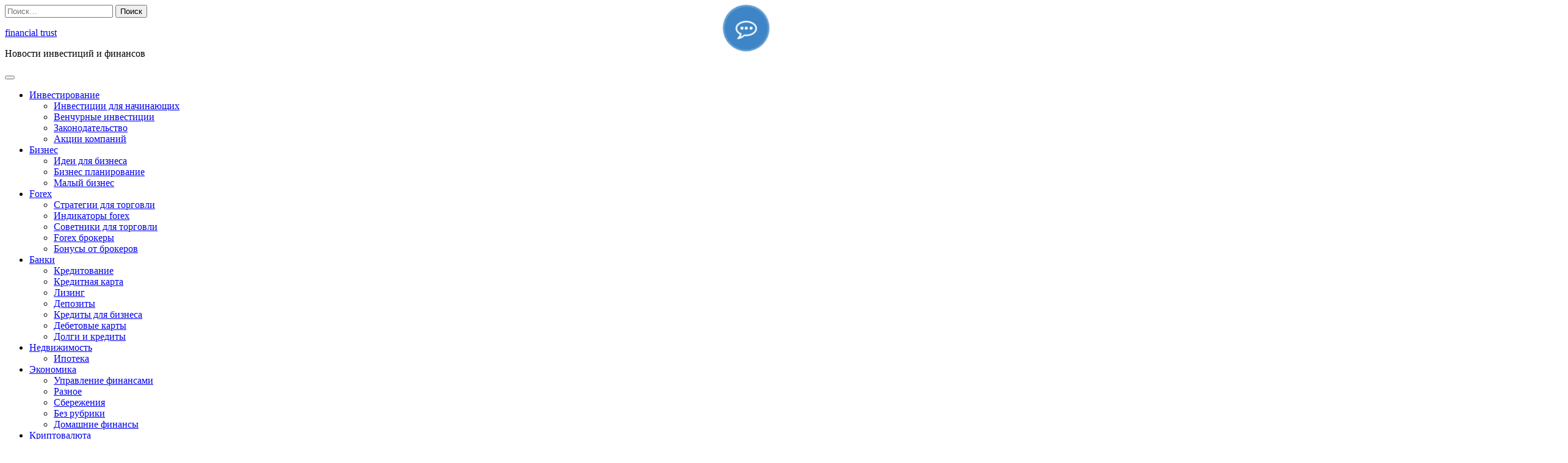

--- FILE ---
content_type: text/html; charset=utf-8
request_url: https://www.google.com/recaptcha/api2/aframe
body_size: 267
content:
<!DOCTYPE HTML><html><head><meta http-equiv="content-type" content="text/html; charset=UTF-8"></head><body><script nonce="dv02hudDZULRL9yiMRx1ew">/** Anti-fraud and anti-abuse applications only. See google.com/recaptcha */ try{var clients={'sodar':'https://pagead2.googlesyndication.com/pagead/sodar?'};window.addEventListener("message",function(a){try{if(a.source===window.parent){var b=JSON.parse(a.data);var c=clients[b['id']];if(c){var d=document.createElement('img');d.src=c+b['params']+'&rc='+(localStorage.getItem("rc::a")?sessionStorage.getItem("rc::b"):"");window.document.body.appendChild(d);sessionStorage.setItem("rc::e",parseInt(sessionStorage.getItem("rc::e")||0)+1);localStorage.setItem("rc::h",'1768846934741');}}}catch(b){}});window.parent.postMessage("_grecaptcha_ready", "*");}catch(b){}</script></body></html>